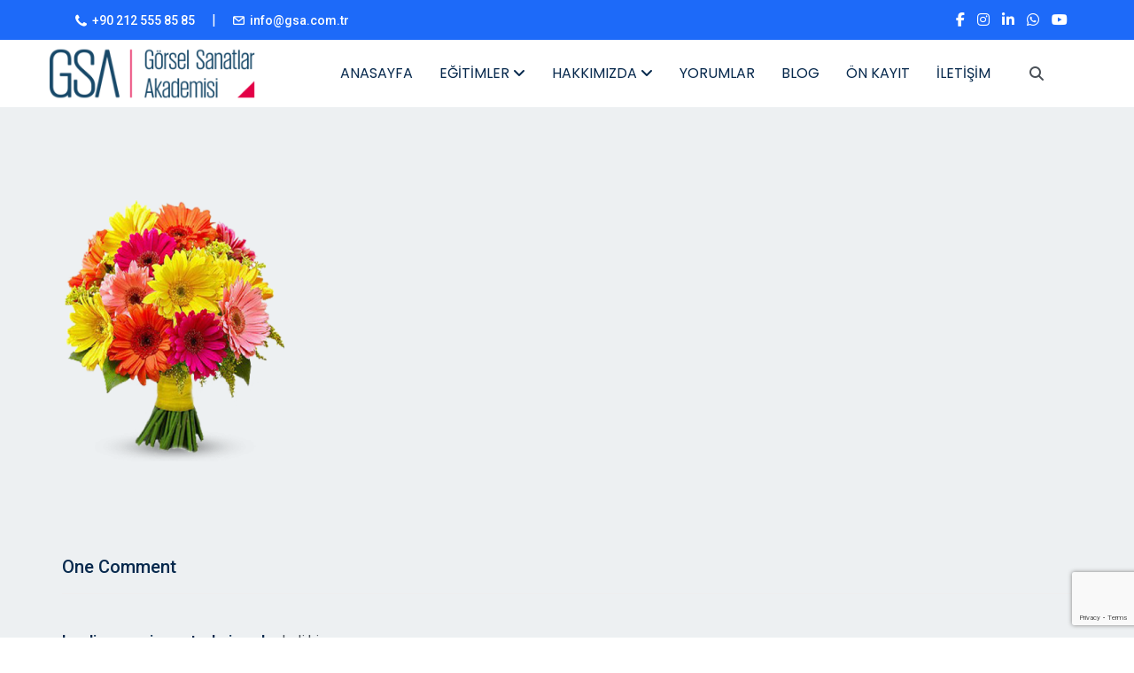

--- FILE ---
content_type: text/html; charset=utf-8
request_url: https://www.google.com/recaptcha/api2/anchor?ar=1&k=6LfO8wgaAAAAAFsLmpLsoR31LQkRdqAZb0-hs3qI&co=aHR0cHM6Ly93d3cuZ29yc2Vsc2FuYXRsYXJha2FkZW1pc2kuY29tOjQ0Mw..&hl=en&v=PoyoqOPhxBO7pBk68S4YbpHZ&size=invisible&anchor-ms=20000&execute-ms=30000&cb=4ifc86n33bxm
body_size: 48795
content:
<!DOCTYPE HTML><html dir="ltr" lang="en"><head><meta http-equiv="Content-Type" content="text/html; charset=UTF-8">
<meta http-equiv="X-UA-Compatible" content="IE=edge">
<title>reCAPTCHA</title>
<style type="text/css">
/* cyrillic-ext */
@font-face {
  font-family: 'Roboto';
  font-style: normal;
  font-weight: 400;
  font-stretch: 100%;
  src: url(//fonts.gstatic.com/s/roboto/v48/KFO7CnqEu92Fr1ME7kSn66aGLdTylUAMa3GUBHMdazTgWw.woff2) format('woff2');
  unicode-range: U+0460-052F, U+1C80-1C8A, U+20B4, U+2DE0-2DFF, U+A640-A69F, U+FE2E-FE2F;
}
/* cyrillic */
@font-face {
  font-family: 'Roboto';
  font-style: normal;
  font-weight: 400;
  font-stretch: 100%;
  src: url(//fonts.gstatic.com/s/roboto/v48/KFO7CnqEu92Fr1ME7kSn66aGLdTylUAMa3iUBHMdazTgWw.woff2) format('woff2');
  unicode-range: U+0301, U+0400-045F, U+0490-0491, U+04B0-04B1, U+2116;
}
/* greek-ext */
@font-face {
  font-family: 'Roboto';
  font-style: normal;
  font-weight: 400;
  font-stretch: 100%;
  src: url(//fonts.gstatic.com/s/roboto/v48/KFO7CnqEu92Fr1ME7kSn66aGLdTylUAMa3CUBHMdazTgWw.woff2) format('woff2');
  unicode-range: U+1F00-1FFF;
}
/* greek */
@font-face {
  font-family: 'Roboto';
  font-style: normal;
  font-weight: 400;
  font-stretch: 100%;
  src: url(//fonts.gstatic.com/s/roboto/v48/KFO7CnqEu92Fr1ME7kSn66aGLdTylUAMa3-UBHMdazTgWw.woff2) format('woff2');
  unicode-range: U+0370-0377, U+037A-037F, U+0384-038A, U+038C, U+038E-03A1, U+03A3-03FF;
}
/* math */
@font-face {
  font-family: 'Roboto';
  font-style: normal;
  font-weight: 400;
  font-stretch: 100%;
  src: url(//fonts.gstatic.com/s/roboto/v48/KFO7CnqEu92Fr1ME7kSn66aGLdTylUAMawCUBHMdazTgWw.woff2) format('woff2');
  unicode-range: U+0302-0303, U+0305, U+0307-0308, U+0310, U+0312, U+0315, U+031A, U+0326-0327, U+032C, U+032F-0330, U+0332-0333, U+0338, U+033A, U+0346, U+034D, U+0391-03A1, U+03A3-03A9, U+03B1-03C9, U+03D1, U+03D5-03D6, U+03F0-03F1, U+03F4-03F5, U+2016-2017, U+2034-2038, U+203C, U+2040, U+2043, U+2047, U+2050, U+2057, U+205F, U+2070-2071, U+2074-208E, U+2090-209C, U+20D0-20DC, U+20E1, U+20E5-20EF, U+2100-2112, U+2114-2115, U+2117-2121, U+2123-214F, U+2190, U+2192, U+2194-21AE, U+21B0-21E5, U+21F1-21F2, U+21F4-2211, U+2213-2214, U+2216-22FF, U+2308-230B, U+2310, U+2319, U+231C-2321, U+2336-237A, U+237C, U+2395, U+239B-23B7, U+23D0, U+23DC-23E1, U+2474-2475, U+25AF, U+25B3, U+25B7, U+25BD, U+25C1, U+25CA, U+25CC, U+25FB, U+266D-266F, U+27C0-27FF, U+2900-2AFF, U+2B0E-2B11, U+2B30-2B4C, U+2BFE, U+3030, U+FF5B, U+FF5D, U+1D400-1D7FF, U+1EE00-1EEFF;
}
/* symbols */
@font-face {
  font-family: 'Roboto';
  font-style: normal;
  font-weight: 400;
  font-stretch: 100%;
  src: url(//fonts.gstatic.com/s/roboto/v48/KFO7CnqEu92Fr1ME7kSn66aGLdTylUAMaxKUBHMdazTgWw.woff2) format('woff2');
  unicode-range: U+0001-000C, U+000E-001F, U+007F-009F, U+20DD-20E0, U+20E2-20E4, U+2150-218F, U+2190, U+2192, U+2194-2199, U+21AF, U+21E6-21F0, U+21F3, U+2218-2219, U+2299, U+22C4-22C6, U+2300-243F, U+2440-244A, U+2460-24FF, U+25A0-27BF, U+2800-28FF, U+2921-2922, U+2981, U+29BF, U+29EB, U+2B00-2BFF, U+4DC0-4DFF, U+FFF9-FFFB, U+10140-1018E, U+10190-1019C, U+101A0, U+101D0-101FD, U+102E0-102FB, U+10E60-10E7E, U+1D2C0-1D2D3, U+1D2E0-1D37F, U+1F000-1F0FF, U+1F100-1F1AD, U+1F1E6-1F1FF, U+1F30D-1F30F, U+1F315, U+1F31C, U+1F31E, U+1F320-1F32C, U+1F336, U+1F378, U+1F37D, U+1F382, U+1F393-1F39F, U+1F3A7-1F3A8, U+1F3AC-1F3AF, U+1F3C2, U+1F3C4-1F3C6, U+1F3CA-1F3CE, U+1F3D4-1F3E0, U+1F3ED, U+1F3F1-1F3F3, U+1F3F5-1F3F7, U+1F408, U+1F415, U+1F41F, U+1F426, U+1F43F, U+1F441-1F442, U+1F444, U+1F446-1F449, U+1F44C-1F44E, U+1F453, U+1F46A, U+1F47D, U+1F4A3, U+1F4B0, U+1F4B3, U+1F4B9, U+1F4BB, U+1F4BF, U+1F4C8-1F4CB, U+1F4D6, U+1F4DA, U+1F4DF, U+1F4E3-1F4E6, U+1F4EA-1F4ED, U+1F4F7, U+1F4F9-1F4FB, U+1F4FD-1F4FE, U+1F503, U+1F507-1F50B, U+1F50D, U+1F512-1F513, U+1F53E-1F54A, U+1F54F-1F5FA, U+1F610, U+1F650-1F67F, U+1F687, U+1F68D, U+1F691, U+1F694, U+1F698, U+1F6AD, U+1F6B2, U+1F6B9-1F6BA, U+1F6BC, U+1F6C6-1F6CF, U+1F6D3-1F6D7, U+1F6E0-1F6EA, U+1F6F0-1F6F3, U+1F6F7-1F6FC, U+1F700-1F7FF, U+1F800-1F80B, U+1F810-1F847, U+1F850-1F859, U+1F860-1F887, U+1F890-1F8AD, U+1F8B0-1F8BB, U+1F8C0-1F8C1, U+1F900-1F90B, U+1F93B, U+1F946, U+1F984, U+1F996, U+1F9E9, U+1FA00-1FA6F, U+1FA70-1FA7C, U+1FA80-1FA89, U+1FA8F-1FAC6, U+1FACE-1FADC, U+1FADF-1FAE9, U+1FAF0-1FAF8, U+1FB00-1FBFF;
}
/* vietnamese */
@font-face {
  font-family: 'Roboto';
  font-style: normal;
  font-weight: 400;
  font-stretch: 100%;
  src: url(//fonts.gstatic.com/s/roboto/v48/KFO7CnqEu92Fr1ME7kSn66aGLdTylUAMa3OUBHMdazTgWw.woff2) format('woff2');
  unicode-range: U+0102-0103, U+0110-0111, U+0128-0129, U+0168-0169, U+01A0-01A1, U+01AF-01B0, U+0300-0301, U+0303-0304, U+0308-0309, U+0323, U+0329, U+1EA0-1EF9, U+20AB;
}
/* latin-ext */
@font-face {
  font-family: 'Roboto';
  font-style: normal;
  font-weight: 400;
  font-stretch: 100%;
  src: url(//fonts.gstatic.com/s/roboto/v48/KFO7CnqEu92Fr1ME7kSn66aGLdTylUAMa3KUBHMdazTgWw.woff2) format('woff2');
  unicode-range: U+0100-02BA, U+02BD-02C5, U+02C7-02CC, U+02CE-02D7, U+02DD-02FF, U+0304, U+0308, U+0329, U+1D00-1DBF, U+1E00-1E9F, U+1EF2-1EFF, U+2020, U+20A0-20AB, U+20AD-20C0, U+2113, U+2C60-2C7F, U+A720-A7FF;
}
/* latin */
@font-face {
  font-family: 'Roboto';
  font-style: normal;
  font-weight: 400;
  font-stretch: 100%;
  src: url(//fonts.gstatic.com/s/roboto/v48/KFO7CnqEu92Fr1ME7kSn66aGLdTylUAMa3yUBHMdazQ.woff2) format('woff2');
  unicode-range: U+0000-00FF, U+0131, U+0152-0153, U+02BB-02BC, U+02C6, U+02DA, U+02DC, U+0304, U+0308, U+0329, U+2000-206F, U+20AC, U+2122, U+2191, U+2193, U+2212, U+2215, U+FEFF, U+FFFD;
}
/* cyrillic-ext */
@font-face {
  font-family: 'Roboto';
  font-style: normal;
  font-weight: 500;
  font-stretch: 100%;
  src: url(//fonts.gstatic.com/s/roboto/v48/KFO7CnqEu92Fr1ME7kSn66aGLdTylUAMa3GUBHMdazTgWw.woff2) format('woff2');
  unicode-range: U+0460-052F, U+1C80-1C8A, U+20B4, U+2DE0-2DFF, U+A640-A69F, U+FE2E-FE2F;
}
/* cyrillic */
@font-face {
  font-family: 'Roboto';
  font-style: normal;
  font-weight: 500;
  font-stretch: 100%;
  src: url(//fonts.gstatic.com/s/roboto/v48/KFO7CnqEu92Fr1ME7kSn66aGLdTylUAMa3iUBHMdazTgWw.woff2) format('woff2');
  unicode-range: U+0301, U+0400-045F, U+0490-0491, U+04B0-04B1, U+2116;
}
/* greek-ext */
@font-face {
  font-family: 'Roboto';
  font-style: normal;
  font-weight: 500;
  font-stretch: 100%;
  src: url(//fonts.gstatic.com/s/roboto/v48/KFO7CnqEu92Fr1ME7kSn66aGLdTylUAMa3CUBHMdazTgWw.woff2) format('woff2');
  unicode-range: U+1F00-1FFF;
}
/* greek */
@font-face {
  font-family: 'Roboto';
  font-style: normal;
  font-weight: 500;
  font-stretch: 100%;
  src: url(//fonts.gstatic.com/s/roboto/v48/KFO7CnqEu92Fr1ME7kSn66aGLdTylUAMa3-UBHMdazTgWw.woff2) format('woff2');
  unicode-range: U+0370-0377, U+037A-037F, U+0384-038A, U+038C, U+038E-03A1, U+03A3-03FF;
}
/* math */
@font-face {
  font-family: 'Roboto';
  font-style: normal;
  font-weight: 500;
  font-stretch: 100%;
  src: url(//fonts.gstatic.com/s/roboto/v48/KFO7CnqEu92Fr1ME7kSn66aGLdTylUAMawCUBHMdazTgWw.woff2) format('woff2');
  unicode-range: U+0302-0303, U+0305, U+0307-0308, U+0310, U+0312, U+0315, U+031A, U+0326-0327, U+032C, U+032F-0330, U+0332-0333, U+0338, U+033A, U+0346, U+034D, U+0391-03A1, U+03A3-03A9, U+03B1-03C9, U+03D1, U+03D5-03D6, U+03F0-03F1, U+03F4-03F5, U+2016-2017, U+2034-2038, U+203C, U+2040, U+2043, U+2047, U+2050, U+2057, U+205F, U+2070-2071, U+2074-208E, U+2090-209C, U+20D0-20DC, U+20E1, U+20E5-20EF, U+2100-2112, U+2114-2115, U+2117-2121, U+2123-214F, U+2190, U+2192, U+2194-21AE, U+21B0-21E5, U+21F1-21F2, U+21F4-2211, U+2213-2214, U+2216-22FF, U+2308-230B, U+2310, U+2319, U+231C-2321, U+2336-237A, U+237C, U+2395, U+239B-23B7, U+23D0, U+23DC-23E1, U+2474-2475, U+25AF, U+25B3, U+25B7, U+25BD, U+25C1, U+25CA, U+25CC, U+25FB, U+266D-266F, U+27C0-27FF, U+2900-2AFF, U+2B0E-2B11, U+2B30-2B4C, U+2BFE, U+3030, U+FF5B, U+FF5D, U+1D400-1D7FF, U+1EE00-1EEFF;
}
/* symbols */
@font-face {
  font-family: 'Roboto';
  font-style: normal;
  font-weight: 500;
  font-stretch: 100%;
  src: url(//fonts.gstatic.com/s/roboto/v48/KFO7CnqEu92Fr1ME7kSn66aGLdTylUAMaxKUBHMdazTgWw.woff2) format('woff2');
  unicode-range: U+0001-000C, U+000E-001F, U+007F-009F, U+20DD-20E0, U+20E2-20E4, U+2150-218F, U+2190, U+2192, U+2194-2199, U+21AF, U+21E6-21F0, U+21F3, U+2218-2219, U+2299, U+22C4-22C6, U+2300-243F, U+2440-244A, U+2460-24FF, U+25A0-27BF, U+2800-28FF, U+2921-2922, U+2981, U+29BF, U+29EB, U+2B00-2BFF, U+4DC0-4DFF, U+FFF9-FFFB, U+10140-1018E, U+10190-1019C, U+101A0, U+101D0-101FD, U+102E0-102FB, U+10E60-10E7E, U+1D2C0-1D2D3, U+1D2E0-1D37F, U+1F000-1F0FF, U+1F100-1F1AD, U+1F1E6-1F1FF, U+1F30D-1F30F, U+1F315, U+1F31C, U+1F31E, U+1F320-1F32C, U+1F336, U+1F378, U+1F37D, U+1F382, U+1F393-1F39F, U+1F3A7-1F3A8, U+1F3AC-1F3AF, U+1F3C2, U+1F3C4-1F3C6, U+1F3CA-1F3CE, U+1F3D4-1F3E0, U+1F3ED, U+1F3F1-1F3F3, U+1F3F5-1F3F7, U+1F408, U+1F415, U+1F41F, U+1F426, U+1F43F, U+1F441-1F442, U+1F444, U+1F446-1F449, U+1F44C-1F44E, U+1F453, U+1F46A, U+1F47D, U+1F4A3, U+1F4B0, U+1F4B3, U+1F4B9, U+1F4BB, U+1F4BF, U+1F4C8-1F4CB, U+1F4D6, U+1F4DA, U+1F4DF, U+1F4E3-1F4E6, U+1F4EA-1F4ED, U+1F4F7, U+1F4F9-1F4FB, U+1F4FD-1F4FE, U+1F503, U+1F507-1F50B, U+1F50D, U+1F512-1F513, U+1F53E-1F54A, U+1F54F-1F5FA, U+1F610, U+1F650-1F67F, U+1F687, U+1F68D, U+1F691, U+1F694, U+1F698, U+1F6AD, U+1F6B2, U+1F6B9-1F6BA, U+1F6BC, U+1F6C6-1F6CF, U+1F6D3-1F6D7, U+1F6E0-1F6EA, U+1F6F0-1F6F3, U+1F6F7-1F6FC, U+1F700-1F7FF, U+1F800-1F80B, U+1F810-1F847, U+1F850-1F859, U+1F860-1F887, U+1F890-1F8AD, U+1F8B0-1F8BB, U+1F8C0-1F8C1, U+1F900-1F90B, U+1F93B, U+1F946, U+1F984, U+1F996, U+1F9E9, U+1FA00-1FA6F, U+1FA70-1FA7C, U+1FA80-1FA89, U+1FA8F-1FAC6, U+1FACE-1FADC, U+1FADF-1FAE9, U+1FAF0-1FAF8, U+1FB00-1FBFF;
}
/* vietnamese */
@font-face {
  font-family: 'Roboto';
  font-style: normal;
  font-weight: 500;
  font-stretch: 100%;
  src: url(//fonts.gstatic.com/s/roboto/v48/KFO7CnqEu92Fr1ME7kSn66aGLdTylUAMa3OUBHMdazTgWw.woff2) format('woff2');
  unicode-range: U+0102-0103, U+0110-0111, U+0128-0129, U+0168-0169, U+01A0-01A1, U+01AF-01B0, U+0300-0301, U+0303-0304, U+0308-0309, U+0323, U+0329, U+1EA0-1EF9, U+20AB;
}
/* latin-ext */
@font-face {
  font-family: 'Roboto';
  font-style: normal;
  font-weight: 500;
  font-stretch: 100%;
  src: url(//fonts.gstatic.com/s/roboto/v48/KFO7CnqEu92Fr1ME7kSn66aGLdTylUAMa3KUBHMdazTgWw.woff2) format('woff2');
  unicode-range: U+0100-02BA, U+02BD-02C5, U+02C7-02CC, U+02CE-02D7, U+02DD-02FF, U+0304, U+0308, U+0329, U+1D00-1DBF, U+1E00-1E9F, U+1EF2-1EFF, U+2020, U+20A0-20AB, U+20AD-20C0, U+2113, U+2C60-2C7F, U+A720-A7FF;
}
/* latin */
@font-face {
  font-family: 'Roboto';
  font-style: normal;
  font-weight: 500;
  font-stretch: 100%;
  src: url(//fonts.gstatic.com/s/roboto/v48/KFO7CnqEu92Fr1ME7kSn66aGLdTylUAMa3yUBHMdazQ.woff2) format('woff2');
  unicode-range: U+0000-00FF, U+0131, U+0152-0153, U+02BB-02BC, U+02C6, U+02DA, U+02DC, U+0304, U+0308, U+0329, U+2000-206F, U+20AC, U+2122, U+2191, U+2193, U+2212, U+2215, U+FEFF, U+FFFD;
}
/* cyrillic-ext */
@font-face {
  font-family: 'Roboto';
  font-style: normal;
  font-weight: 900;
  font-stretch: 100%;
  src: url(//fonts.gstatic.com/s/roboto/v48/KFO7CnqEu92Fr1ME7kSn66aGLdTylUAMa3GUBHMdazTgWw.woff2) format('woff2');
  unicode-range: U+0460-052F, U+1C80-1C8A, U+20B4, U+2DE0-2DFF, U+A640-A69F, U+FE2E-FE2F;
}
/* cyrillic */
@font-face {
  font-family: 'Roboto';
  font-style: normal;
  font-weight: 900;
  font-stretch: 100%;
  src: url(//fonts.gstatic.com/s/roboto/v48/KFO7CnqEu92Fr1ME7kSn66aGLdTylUAMa3iUBHMdazTgWw.woff2) format('woff2');
  unicode-range: U+0301, U+0400-045F, U+0490-0491, U+04B0-04B1, U+2116;
}
/* greek-ext */
@font-face {
  font-family: 'Roboto';
  font-style: normal;
  font-weight: 900;
  font-stretch: 100%;
  src: url(//fonts.gstatic.com/s/roboto/v48/KFO7CnqEu92Fr1ME7kSn66aGLdTylUAMa3CUBHMdazTgWw.woff2) format('woff2');
  unicode-range: U+1F00-1FFF;
}
/* greek */
@font-face {
  font-family: 'Roboto';
  font-style: normal;
  font-weight: 900;
  font-stretch: 100%;
  src: url(//fonts.gstatic.com/s/roboto/v48/KFO7CnqEu92Fr1ME7kSn66aGLdTylUAMa3-UBHMdazTgWw.woff2) format('woff2');
  unicode-range: U+0370-0377, U+037A-037F, U+0384-038A, U+038C, U+038E-03A1, U+03A3-03FF;
}
/* math */
@font-face {
  font-family: 'Roboto';
  font-style: normal;
  font-weight: 900;
  font-stretch: 100%;
  src: url(//fonts.gstatic.com/s/roboto/v48/KFO7CnqEu92Fr1ME7kSn66aGLdTylUAMawCUBHMdazTgWw.woff2) format('woff2');
  unicode-range: U+0302-0303, U+0305, U+0307-0308, U+0310, U+0312, U+0315, U+031A, U+0326-0327, U+032C, U+032F-0330, U+0332-0333, U+0338, U+033A, U+0346, U+034D, U+0391-03A1, U+03A3-03A9, U+03B1-03C9, U+03D1, U+03D5-03D6, U+03F0-03F1, U+03F4-03F5, U+2016-2017, U+2034-2038, U+203C, U+2040, U+2043, U+2047, U+2050, U+2057, U+205F, U+2070-2071, U+2074-208E, U+2090-209C, U+20D0-20DC, U+20E1, U+20E5-20EF, U+2100-2112, U+2114-2115, U+2117-2121, U+2123-214F, U+2190, U+2192, U+2194-21AE, U+21B0-21E5, U+21F1-21F2, U+21F4-2211, U+2213-2214, U+2216-22FF, U+2308-230B, U+2310, U+2319, U+231C-2321, U+2336-237A, U+237C, U+2395, U+239B-23B7, U+23D0, U+23DC-23E1, U+2474-2475, U+25AF, U+25B3, U+25B7, U+25BD, U+25C1, U+25CA, U+25CC, U+25FB, U+266D-266F, U+27C0-27FF, U+2900-2AFF, U+2B0E-2B11, U+2B30-2B4C, U+2BFE, U+3030, U+FF5B, U+FF5D, U+1D400-1D7FF, U+1EE00-1EEFF;
}
/* symbols */
@font-face {
  font-family: 'Roboto';
  font-style: normal;
  font-weight: 900;
  font-stretch: 100%;
  src: url(//fonts.gstatic.com/s/roboto/v48/KFO7CnqEu92Fr1ME7kSn66aGLdTylUAMaxKUBHMdazTgWw.woff2) format('woff2');
  unicode-range: U+0001-000C, U+000E-001F, U+007F-009F, U+20DD-20E0, U+20E2-20E4, U+2150-218F, U+2190, U+2192, U+2194-2199, U+21AF, U+21E6-21F0, U+21F3, U+2218-2219, U+2299, U+22C4-22C6, U+2300-243F, U+2440-244A, U+2460-24FF, U+25A0-27BF, U+2800-28FF, U+2921-2922, U+2981, U+29BF, U+29EB, U+2B00-2BFF, U+4DC0-4DFF, U+FFF9-FFFB, U+10140-1018E, U+10190-1019C, U+101A0, U+101D0-101FD, U+102E0-102FB, U+10E60-10E7E, U+1D2C0-1D2D3, U+1D2E0-1D37F, U+1F000-1F0FF, U+1F100-1F1AD, U+1F1E6-1F1FF, U+1F30D-1F30F, U+1F315, U+1F31C, U+1F31E, U+1F320-1F32C, U+1F336, U+1F378, U+1F37D, U+1F382, U+1F393-1F39F, U+1F3A7-1F3A8, U+1F3AC-1F3AF, U+1F3C2, U+1F3C4-1F3C6, U+1F3CA-1F3CE, U+1F3D4-1F3E0, U+1F3ED, U+1F3F1-1F3F3, U+1F3F5-1F3F7, U+1F408, U+1F415, U+1F41F, U+1F426, U+1F43F, U+1F441-1F442, U+1F444, U+1F446-1F449, U+1F44C-1F44E, U+1F453, U+1F46A, U+1F47D, U+1F4A3, U+1F4B0, U+1F4B3, U+1F4B9, U+1F4BB, U+1F4BF, U+1F4C8-1F4CB, U+1F4D6, U+1F4DA, U+1F4DF, U+1F4E3-1F4E6, U+1F4EA-1F4ED, U+1F4F7, U+1F4F9-1F4FB, U+1F4FD-1F4FE, U+1F503, U+1F507-1F50B, U+1F50D, U+1F512-1F513, U+1F53E-1F54A, U+1F54F-1F5FA, U+1F610, U+1F650-1F67F, U+1F687, U+1F68D, U+1F691, U+1F694, U+1F698, U+1F6AD, U+1F6B2, U+1F6B9-1F6BA, U+1F6BC, U+1F6C6-1F6CF, U+1F6D3-1F6D7, U+1F6E0-1F6EA, U+1F6F0-1F6F3, U+1F6F7-1F6FC, U+1F700-1F7FF, U+1F800-1F80B, U+1F810-1F847, U+1F850-1F859, U+1F860-1F887, U+1F890-1F8AD, U+1F8B0-1F8BB, U+1F8C0-1F8C1, U+1F900-1F90B, U+1F93B, U+1F946, U+1F984, U+1F996, U+1F9E9, U+1FA00-1FA6F, U+1FA70-1FA7C, U+1FA80-1FA89, U+1FA8F-1FAC6, U+1FACE-1FADC, U+1FADF-1FAE9, U+1FAF0-1FAF8, U+1FB00-1FBFF;
}
/* vietnamese */
@font-face {
  font-family: 'Roboto';
  font-style: normal;
  font-weight: 900;
  font-stretch: 100%;
  src: url(//fonts.gstatic.com/s/roboto/v48/KFO7CnqEu92Fr1ME7kSn66aGLdTylUAMa3OUBHMdazTgWw.woff2) format('woff2');
  unicode-range: U+0102-0103, U+0110-0111, U+0128-0129, U+0168-0169, U+01A0-01A1, U+01AF-01B0, U+0300-0301, U+0303-0304, U+0308-0309, U+0323, U+0329, U+1EA0-1EF9, U+20AB;
}
/* latin-ext */
@font-face {
  font-family: 'Roboto';
  font-style: normal;
  font-weight: 900;
  font-stretch: 100%;
  src: url(//fonts.gstatic.com/s/roboto/v48/KFO7CnqEu92Fr1ME7kSn66aGLdTylUAMa3KUBHMdazTgWw.woff2) format('woff2');
  unicode-range: U+0100-02BA, U+02BD-02C5, U+02C7-02CC, U+02CE-02D7, U+02DD-02FF, U+0304, U+0308, U+0329, U+1D00-1DBF, U+1E00-1E9F, U+1EF2-1EFF, U+2020, U+20A0-20AB, U+20AD-20C0, U+2113, U+2C60-2C7F, U+A720-A7FF;
}
/* latin */
@font-face {
  font-family: 'Roboto';
  font-style: normal;
  font-weight: 900;
  font-stretch: 100%;
  src: url(//fonts.gstatic.com/s/roboto/v48/KFO7CnqEu92Fr1ME7kSn66aGLdTylUAMa3yUBHMdazQ.woff2) format('woff2');
  unicode-range: U+0000-00FF, U+0131, U+0152-0153, U+02BB-02BC, U+02C6, U+02DA, U+02DC, U+0304, U+0308, U+0329, U+2000-206F, U+20AC, U+2122, U+2191, U+2193, U+2212, U+2215, U+FEFF, U+FFFD;
}

</style>
<link rel="stylesheet" type="text/css" href="https://www.gstatic.com/recaptcha/releases/PoyoqOPhxBO7pBk68S4YbpHZ/styles__ltr.css">
<script nonce="rUMC301JRZ8GLxr-wzcflw" type="text/javascript">window['__recaptcha_api'] = 'https://www.google.com/recaptcha/api2/';</script>
<script type="text/javascript" src="https://www.gstatic.com/recaptcha/releases/PoyoqOPhxBO7pBk68S4YbpHZ/recaptcha__en.js" nonce="rUMC301JRZ8GLxr-wzcflw">
      
    </script></head>
<body><div id="rc-anchor-alert" class="rc-anchor-alert"></div>
<input type="hidden" id="recaptcha-token" value="[base64]">
<script type="text/javascript" nonce="rUMC301JRZ8GLxr-wzcflw">
      recaptcha.anchor.Main.init("[\x22ainput\x22,[\x22bgdata\x22,\x22\x22,\[base64]/[base64]/bmV3IFpbdF0obVswXSk6Sz09Mj9uZXcgWlt0XShtWzBdLG1bMV0pOks9PTM/bmV3IFpbdF0obVswXSxtWzFdLG1bMl0pOks9PTQ/[base64]/[base64]/[base64]/[base64]/[base64]/[base64]/[base64]/[base64]/[base64]/[base64]/[base64]/[base64]/[base64]/[base64]\\u003d\\u003d\x22,\[base64]\\u003d\x22,\x22w4tzV8ODRV/CnMKoIGtZM8OdEnLDrcOeZyLCh8Kzw5vDlcOzC8KLLMKLcF94FBLDvcK1Ni7CusKBw6/CocO2QS7CnS0LBcKBF1zCt8OGw7wwIcKtw658A8KlMsKsw7jDhMKUwrDCosOGw7xIYMKhwoQiJSAwwoTCpMOhBAxNfjd3woU+wqpyccK2UMKmw59wCcKEwqM8w4JlwobCgGIYw7Vbw5MLMUk/wrLCoGp2VMOxw5hUw5obw4N5d8OXw6vDsMKxw5ALecO1I3TDmDfDo8OnwqzDtl/[base64]/CmVXCmMKdOyY/[base64]/CqhQNI13ChXzCrsKjw5jCn0LDpFM2dwwUKMKywqFVwpPDu8K5wojDlUnCqy4awosXXsKGwqXDj8Kmw6rCsBUJwqZHOcK2wrnCh8OpVVQhwpAIOsOydsKBw6I4azHDmF4dw4TCvcKYc081bmXCo8KAFcOfwq/DlcKnN8Khw4c0O8OQQCjDu1LDiMKLQMOlw7fCnMKIwqJSXCk9w6ZOfQvDnMOrw61ZMzfDrC/CiMK9wo9bYisLw67CkR8qwrI+OSHDiMOxw5vCkFBPw71twrjCmCnDvT9gw6LDizvDh8KGw7I9YsKuwq3DiU7CkG/DgsKgwqAkakUDw50IwqkNe8OdPcOJwrTCkxTCkWvCk8K7VCpLX8KxwqTClcOCwqDDq8KJDiwUexDDlSfDicKtXX83V8Kxd8Ofw7bDmsOeCsKew7YHbMKowr1LHcOZw6fDhwtow4/DvsK+d8Ohw7EJwqEjw7zCs8O0ZMKswqRBw5XDmMO4Jl/DpX1Jw7DDjsO3VSfCsRbChMKaaMOGGATDuMKYZ8OnCCYBwq5gS8KBS1gNwognQw4ww5E9wrZwJcK3HsOHw4dPaWPDtB7CrAExwqHDgcKSwq9wYsKAwojDoinDiivCvWZADsKFw5HCmDXCgcO2HcKlNcKXw6A+wrt8G050HnDDksOaPD/[base64]/CpkYNV3nCs13CtMKgNcOMJcKkwqTDuMOywr5dGsO5wrZKSXHDoMKBFivCuTBHHXbCmcOow7/DnMOlwo9iwrLCm8Kvw4Jzw5Z5w4UZw7/CmgcVwrtuwpsRw501WcKfTsOeQMKOw54iIcKKwr9nX8OUw7gVw5F4wr0Zw6bCvsKTKcO6w4LDmQw0wo4lw51dZjNiw7rDscK8wr7CujvCjsOvNcK6wp0mNcO1wqF+e0jCjsObwqDCgifCmsK6EsKCw5HDvWTCn8Kowq4bw53DixtCfVYpWcKbw7Adwo/CsMK9fsOuwovCvsKYwpjCt8ORdBIhJ8ONG8KybB0pBF3CqghlwpxTeUrDk8K6OcOGSsKJwptCwrTCoBxfw4fDicKUZ8O+JibDmMK6wrNWLwnCjsKCfXFlwowybsKFw5Mjw4/CmSXCpBXDgDPCmsOmMMKtwrbDtSrDssKvwqrDlXZbK8K+CMKsw4fDg2nDjMK+I8Kxw4DClcO/CEdbwo7CqCXDq0TDrGI+VcOVayhAK8KRwoTCvcKAZxvCvUbDj3fCicKYw4UpwpwaYsKBw4fDssOJwqw8wqJ6XsOpAm07wqF2LxvDocOsWcO1w6rCqWEMBCfDigrDj8KXw57CvcOPworDuDYow6/DjETDlMKww74LwoPCsSpib8KsHMKaw6bCpMOMDwPCnnh/w7LCl8Oywq9jw6bDhF/Dn8KOdA0jACQsVBkQd8K2w7LCsndpRMOUw6MLKsKbREnCqcOrwqDCjsOnwqNuJFAcHlw/[base64]/CrHB+wotMwoHCsipiw5/Cokk7cjnCnMO/wr8WdsOww7vCqMO2wp1QLXjDiG8/DFo7K8OEIVVgVXvChsOhQGBTeFYUw5PCq8O6w57ClsK/e2QeL8KOwooUw4Ybw4LDncKhOBPCpBR6RcKfaD/CisKkIjPDiMOoCsKcw4h5wprDnTPDnGjCmhnClXTCnEnDp8K1Ax0Qw6csw64aJsOCccKqGw5XNjTCuyfDkzHDonDDhErDisK0woN/wrPCvcKvNH3DqBLCv8KOISTCuW/DmsKTwq4xOMKRIk8RwpnCqEnDjBzDj8KFdcOfw7TDnxEYbHnCuXzDo3XDk3EecWvCq8K2woEXw5LDg8K1YCHCsDVBPFvDiMKPwr/Ctk/DssO+LgnDl8OVGX9Pw4N9w5XDpsKLV2nChMOSHSwuXsO1PyzDkjXDr8OxN0nCgCg4IcOKwr/[base64]/Dr8OwM1/Dhx0WDRcNeBE2w5ZtWSHDqRLDtMKNVANBMcKbAsKiwrooWinDglvCtXo9w4M2TVrDucO5woHDrBjDl8OaL8Osw69+DwFyaQjCi2cBwpzDmsO2WD/DpsKebwJwBsO2w4fDhsKaw5DCrRbCicOgJ0LCh8Kkw4QrwqDChDPCjcOmN8Kjw6JmPm0WwqDCsy1iYDTDpQRmbB0bw6EAwrbDssOcw6wRMz0naiwIwo/DmVjCoDk8McK1UzPDg8OJM1fDjh7CtcOFRRRlY8Ocw5DDmhkMw7XCm8O2R8OJw7rDqMOTw7xEw6PDrMKsTCvCp0RBw67DksOEw4pCSQLDkMO5fsKYw6kTP8O5w43CksOiw43Ch8ODPMOFwrrDiMKjWg5dYFBXGE1YwrF/bzp2CFkJF8KiHcOuXWjDq8OsDDYcw5LDkBPCkMO0AcOfLcOHwrrCq0ssTAZmw71mO8Odw7MsAcOtw5vDqmrCqG5Hw6/DukACw7c3bCJKw67Co8KrN27DpsOcHMOwbMKtQ8ONw6PCllnDk8KzHcK9JUTDqznCs8Okw7rCsjNRVMOawq5DIH0WfRDCqUwsKMKIw4xcw4IDQwrDkVHCv29mwo9xw6bChMOUwprDhcK9JiJAw4kqYMOGOWVVPVrCgz9mRjB/wqo0eX9HYU5eMgVOPgdKw5c6CQbCtsK/DsK3wqHDvRXDr8KnGsOnYGpBwpHDhsKfWRsVwo4GaMKcw4rCigPDjsOULwTClMKMw63Dk8O6w5MYwqfCm8OacTYQw6TCt3DChyPCgGMNRDoREQUswpXDgsOjwqI0wrfCtcKhPQTDhsKvQT3CjXzDvjbDsxhaw40ew4zCjEl0w4zCg0NtJUjCnjQ0VU/Dqj0Ow7rDp8KSJsKIw5XCssK7MsKQKcKww6RDw6FNwoTCpgbCgCURwqTCkigBwpTCljPDj8OGBMOnaXNCRsOiJjhbwqTCgsO2wr5/[base64]/OsOOw50WN8OlXMOFOsKkA8Ksw5fCjDfDvUZqVl/[base64]/[base64]/DosKxfjxxw5DChELCii7DhsOwfzg+wrDCqGI8w7TCrxl3b0LDv8O1wp4XwpnCo8OIwoA7wqAWGsObw77Ct0LChsOawp/CrsOfwpduw6EhDzfDshdHwr46w5FmCRnCvAsbAsKxYAUycgvDtsOWwpnDpWLDqcOOw4N2R8KzJsO4w5Ucw7PDlMKsVMKlw50Pw5Mgw55oWFrDmnoawp8zw5F1wpPDusO7CcOMwqbDjTgFw4M7TsOaeE/ChjkMw40LCn1Mw67CrGJyX8KeY8OVccKLEsKRdmrCuwTDnsOmIsKRKQ/CiS/DucKRF8Kiw4lyZcKqa8K/w6HCg8OvwpYSRcOOwobDojrDgMOUwqfDmcK0G0oubCPDm0rCvnYDEMKRCw3DpMKfw5QQM1kEwprCqMOzaDvCuy0Cw7jChRoYdMKwbsOiw6ViwrN6ZCM/wo/ChgvCisKIBWgMdRoDEEzCqsOhTTfDlSrCohQXbMOLw7jCpMKDLRxGwpAfwqLCpS0dTmzCrws1woJ9wq1LXWMTNcO4worCncK3wp4gw4rDt8KRdTvCgcO+w4ljwoLCmTLCnsKaJ0XCrsKhw7INw6EQwrLDr8OtwolDwrHCu2HDgcK0w5VnDgbCrcKqYG/Cn0Exc0vCksOfA8KHb8OBw7t6JMKYw7BQZ3l4KQLCrgY0MBtDw75bUksiazozI1QQw7MJw5wowq8bwrLCnBUWw4sQw6xVZ8Oxw58LJsKeLMOcw7xcw4F9OFxgwrZOKcOXw4w7w53CgUU6w6JpZcKtTzZhwrDCvMOyTcO3wokkClkpOcKbA3rDswNZwp/CssOPKHbCnxLCnMOVAsKyd8KmXcOLwpXCjUsJwq4QwrvDqHvCp8OkN8OGwp7DhsKxw7ZVwodAw6YsNzvClsKoPsKmO8OIQWLDpXHDpsKMw7XDqwEXwpsBwojCusOowpglwqnCusOGBsKJecOxYsK1FUXCgkRHworCrlZLXHfDpsOsXDx/BMOsc8KkwrQwHkXCl8KieMO7SBnCklDClcKQwoHCn3ZJw6Q5wrFTwobDrSnCucOCQE8uw7FGwpzDlsOFwrDCscOuw617wpTClcOew6/DkcO3w6jCu0DCmiNrNTBgwonDjcOgwqgvd1sIeRvDgzs6PMKww5o3w7/DnMKdw5nDisOyw7wVwpMPEsO9wpwZw4dNJMOqwpzCj0TCmMOAw4rDqMOGTcKNdsONw4hcDsOqAcOBFXnDksKPw4nDjWvCtsKYwoJKwo/Dp8Kmw5vCgnBFw7DDi8OhJMKFXsOTNMKFFsOEw7YKwrvCmMKdwpzCu8O6w7/CmsK3X8Knw41/w41+BMKbwrEhwprDjiU5QnBWw6AAwpR6AVoqQ8Oaw4XClsKzw5LDmjXDjS1nD8O6XMKHRsOCw7LCmcO9ahTDvWVOOzfCo8ORMcOofz4EacKtKlbDjcOHB8KVwpDCl8OHDcKow6zDuWTDrjTCkH/CvMOPw6/DuMKjMUswHnliQxDClsOuw5zCoMKswozCscOPZsKZGy1gIX0pwrQJQsOYCj/CvMKHwosFw6vCgho1wpzCq8O1wrXCkCXDncOLwrzDrsOLwpBlwqVFBsKhwr7DmMKhPcOLOsOWwqbCpMOcFE/[base64]/Cuz/DpcO5LcKrdS/[base64]/[base64]/CrWIYG8KzTsKyNMORUMO3CyR7YsOOw5TDv8OwwpPCgsK6bHRKLsOXdlVqwpXDuMKBwq7CssKiIMO3NAFTDiInd2l+U8ODCsK5wrfCn8KuwoQww4zCkMONw6diRcO+b8OPNMO9woc7w53CoMOgwqTDosOAwoYGa03Cv0XCq8OAV3/DpsKew5vDlSPDpkvCh8Kswox3OsKuY8Oxw4HCpBXDrhc6w5jDsMK5dMOew5jDlMO0w7x3OsOywo7Dv8OWdsK7wphRWcK/cAHDqMKrw4PCgD85w7rDq8OSbUXDv1vDvsKZw4Rhw70nKcKHw595Z8OrIybCiMKZNj7CnE7DvSdnb8OaaGfDkXzCkC7CrVvCs3nDiUIrSsOJYsK/[base64]/w5DDg8KGw5s9Nztdw5d+wrHCu8Ozw6gnw7BhwrDCnxsjw4Bhwo5uwpMbw7ZMw4DCm8KsIETClFNSwoB5URIdw5nDn8OHLsKNcHjDrsKzQsK6wpvDtMORI8KYw6DCnsOiwphXw4UJDsKww4khwpEpBw98TGo0I8K1Z0/DmMKFdsKmT8Klw6Evw4dRREYHXMOVw4jDt2UZAMKiw4TCq8KGwovDvCEVwp/DmRVvwrwVwoFew7TDvcOdwogBTMK8BlRLdhrCoCBtw70EJllPw7/Ck8KOw7PCkXMiwo/DqMOKKAfDhcO4w6DDhMOawqjCtEfCosKWUcOeAMK1wojDt8K9w6fCisOxw6rCt8KOwpNnaBYAwqHDrl3CiTRTNMKKZMK4w4fCtcOewphvw4HCs8Kvw4hZcABlNAUOwpRmw4bCg8OjYcK3NRHCicKPwprCg8O2GMOgAsOZCsKQJ8KqQA/CowDCjyjCjXbCosOxCQ/DhFLCiMKQw4Mxw4/Djx0pw7LDjMOzdMOYe09zD1shw5o4aMKHwq/CkSZnIcOUwpYTwqh/MVTCiQBxdU8TJhnCkndIYjXDuy/DmlpMw6LDoml8worCvsK2VVxPwpvDv8KFw4NvwrRrw6ZKDcOcwrLCunHDn0HDuiJzw5DCjkjDscKPwqQiwrkJTMKCwrDCscO1w4Yww7kcw6nDuDvCgBxqbCzClsKPw7HCn8KYK8Oow7nDoV7DocORc8KeOmAlw5fChcOqJxUDPMKYRi8yw61/wpkJwoJJDsO7CXXCksKiw79IecKvcD9Pw64gwrnCshNWIsOTDErCt8KQNV/DgMOFERxKwoZKw6FCcsK5w6/Du8O6I8OdUxgLw63CgsKFw7IKLcKJwpMhw6zDly5kfMOrdSrDq8OSUhHDqk/CmELCicKbwpLCi8KTIhXCoMO7eAk2wrMANzpTw51dSCHCr0PDqR4JCsOUR8Knw4XDs2XDl8O5w73DilrDr1LCtnbCgcKxwpJIw4wFD2YZJMKzwqfCmzDCvcO8w4HCrR5+QFdBbQTDnlF0w7zDqm5Cwo5vbXTCtsKwwqLDtcOxVj/CgD7CmMKHPsOuOnsGwo/DhMOwwrLCmV8xXsO0CcO4wrHDhmvCqBXDunbDgR7ClTZiKMKqbnlSClUDwrJDJsOKw7l+E8O+UBUkRDbDgQPCkcKYBC/CiSA4FcKOLWjDi8ODGmjDpcKLcsOBLVorw6rDocOnTTLCuMOEXE3DkWcowrtWwrhDwqcfwpwPwoAheVzCoGnDusOjIiIKFE7Co8K8wr8taAHCu8OYQjvCmw/DnsK4EcK1D8KAJsOhwrRvwqHDtT/[base64]/asOjw7FbcmjCosOXw73CkhTCt8OLEzNPDGjDpsKfwoFJw6EIwpXDtEVpTMK4McOJbjPCkCkzwq/DjMOTw4J3wodZJ8OCw5B7wpYBwoMdXMKCw7PDjcKPPcOdOE/CszBEwpXCjhXDr8KMw4ohEMKew7vCtyQfJ3DDpxFdFVXDo2Vsw5nCkMO5w4NrVGgiIMOKworDj8O6M8Kqw6pVwrwzWMOzwrhXa8K3EREaKGxmw5fCssOVwqTDqsO9Nhcgwqkrc8KyShbDj0/CkMKTwpwkVmg0wrlLw5hUEcOMHcOtwq8lUiI+Y2jCk8O6ZMKTc8KkTMKnw7Y6wr0jwr7CuMKZw7IMDWDCvcKrw7EmfnXDh8OTwrPCkcOtw4I4wohFSQvCuDHCsWbCgMOjwoHDnz8lbcKrwpXDvnZgcg/CtA4QwolrIMK/Wn9xZn3Dr24dw6BDwojDsSDDsHczwqBdBlLCtHTCrsOTwrNZbSLDn8KcwqvCvcO6w5A+B8ORfi7DtcOmFxhCw74TUQJVRMObL8OUGmHCiSoScFbCnnZnw7RQBUTDmcOAJsO5wq3DrVfCkcKqw7DCocKpNzUswr3CusKEw7R4wrBYCcKSUsODNMOjw6ZYwoHDiT/Cu8OLMQnCh0HChMK0QjHCgcOPb8Otwo/ClMOUwqpzwpIFcS3CpMOpJn4Lw43DjVfCqEbDrQgTEzIMwrPDtFNhNTnCiBXDq8OcaG4hw7hwTldlVMOYRcOIPwTCiVnDssKrw6QLwpZLbn91w783w5PCth/CqnoXBMOWBUY/wrlkZsKbFsONwrHCsSliwqpMw6HCq2/Cl0rDhsOTKwjDnhzDsn9dw7RwfiDDh8KIwrUOTMOIwrnDvirCsHbCoCNtGcO1csOkb8OrKjppL2NLwrEIwpzDqEgPCsOUw7XDjMKMwpsMdsORNcKVw4g/w5J4LMKpwrjChyLDozTCocOCLlTCrMK5TcOgwrfDtzFHACDDknPDocORw4QhGsONBcOpwqhFwpMMW1jCjsKjYsOaP1tDw4zDoVNkw717VznCiBxiw79ZwpJmw4UpYTnCjgbCu8O2w7TCkMObw7/DqmDCvMOvwp5tw5t/w4UFYcK8e8OsQsKSMgHCjMOVw4zDrQXCtcO0wowowpPCsWzDqMONwoDDu8OHw5nCksOOU8OND8OhWxkywr4zwodEMQ7DlknCuD7DvMOUw5oVP8ODbWtJw5MgWsKUGDAMwpvCn8ObwrvDg8KKw41UHsOCwq/Dg1vDq8OJU8K3OS/[base64]/DulXDpl8Xw6zColPCusORA0MUFipqM1vCiV18wrXDr0HDtsO4w6jDhCvDgcOkRsKswpnCi8OpI8OWDR/DsSloVcK0XwbDh8O4V8KMPcKdw63Cp8K3wr0gwpvCikvCtS5ZfG5kXUrDlgPDgcKLRMOCw4/CssKkwrHCjsOLwrNNe2QIBDYja3kjR8KHw5LDg0vCngguwrI4w4PCgsKWwqMTw5PDrcKnTyIjw5sRNsKHcSLDmMOZW8KGZyIRw67DuQDDocKAbGItLMOxwqjDlRA/wpzDu8Oaw5BXw6PDpAhUP8KIYsKaN1fDjMKve0p+woMFTsO0D1rDvGRXwrt5wogPwpREZgLCqBDCr1XDtzjDsGXDm8OAUgAoVB0+w7jDqUgSwqTCrcOWw74MwqDDhMOKVn8pwrBFwoBXQ8KvJVvCikHDlsOhZ1EQAEzDl8OkXyzCrCs4w4A9w6wUFhcvEk/ClsKCJ17CncK6U8K1RcO3woZPbMOEc0QCw6jDv07Dgxk5w78Nbidtw609wprDpgzDsikwV3guw5/CvsKuw4MKwrEDG8KSwpUawpTCtcOIw7vDixbDncO1w6/Cp0JRMz7Cq8O/w75DcsKqw7xow4XChAd2w4FoS2RBN8OKwrRPwobDp8Kdw5dTVMKPIMOlKcKGODZvw6URw6fCsMOuw7XDq27CvUd6RGIyw7zCvzQ7w4VxJsKrwq9QTMO6ExlxO0cJDcOjwqzCoCZWFsK1w5Qmd8O1AMKZwpXDsVAEw6rCncK+wqVVw5U/e8OHwonCrQ3CnsKLwp7CicObXMKMDTDDoVXCqAXDp8K9wo/Cs8OTw49wwp8Qw4TCqBPDvsKpw7XCtnLDmsO7AB48wp4lwppqTsOrwokQfcK0w5fDiivCjn7Drjcrw6NFwozDjSXDlcKQLsKKwpHCisKUw4UwLRDCkx0BwopowqkDwrdMwrUsBcOyOQvClsO/[base64]/[base64]/DuMKrw7R6ZBtvw6sYw67DksKiw7RQwpLDlAUGwpLCg8OLenVowo9Hw7UEwr4Gwq01IMOvw6A5eVQbRm3CqXBHGXM5w43Crk1wVWXDjSzCuMKWEsK3EmbClWpZDMKFwovDtT88w73CsT/CkMOxDsKlOnp4acOWwrUNw7QAa8O4RsOZMzTDqMKgS3F0wr/CmmxyH8Orw7XCmcOxw47DrMKnw55twoMawoBnwrpZw5DCrQdowqxNbyTCscOGKcOwwpd9wojDrTRBw5N5w4vDigDDrRbCjcKvwr96BsK4CMK/PFXCs8K2RsOtw49Fw43DrRlBwrgYLn3DuzpBw68KFSNFdmXCssKAwqDDoMOVSCJFwofClUwnecO4HhJBw7hwwojDjBrCu17DtHTCvMOywrAEw5x5woTCo8Onb8OtfGPCncKlwo0Aw59Dw7ZVw6dUw7MrwoZnw50EL3pzw74mH2MEADfChWRow6jDtcK0wr/[base64]/wrXCg8OPw5wvwqlfw5tmGsO1w68PWMKhw6gCCXPDmRdIMhDCj1/[base64]/ClFHDsjXDosOMw6nDg8OYwpp6P8O3ezBAOWdUFDnCnGnCvwPCr27Dm0IMLsKoPsKsw7fCnQXDuiHDkcKZXg7DjsK4IsOEwrHDn8K/S8K6DMKpw4EAPEc2w4LDk3jCscKgw5/CvDXCplTDoAN/wrLCksObwo8vesKiw7XCkRXDmMOxHhrDs8O3wpgGWSFxHMKvIWd4w4QRTMOtwojCmsKyBMKpw6/[base64]/HMOiLQwswqxHwopTEcO4w4nCu0wrwoUAMFzDrmHCjMO2w7wwE8OtY8OCwos9RgDDrcKOwprDk8Kew6HCvsKSYD/Cv8KlNsKrw4xGenJrHCDCosK8w6vDjsK0wrzDjgRxHU1URQ/Dg8KoS8O0T8KXw73DlsOQwo5Pa8KBXcKWw5DDjMOYwo3CnnoVFMKgLz80FMKww7MWRcKcCMKAw57CuMKfSSZSaGbDpsKwJcKWDnkoVnjDg8OrFmYKZGQTwqBzw4wINsOfwoVew5bDgiZ6WmjCn8KNw6ALwpssJQ8Qw6/DrcKIF8KiTTTCtsOGw43CgMKvw6bCm8K1wqbCpn7DgMKbwoErwrHCiMK/[base64]/CvsOkeTEEwo3CtcKOTBIDfcKSNnfCvS0AwrMaFsOfw7AlwoZoO3FCDhhjw5cJLMKjwqjDpz40WzjChMK9VUTCo8OZw6pNOjZ0Ek/Di3PCqcKVw4jDqMKyE8Kxw6A4w6HDhMKFIsKOLMOOWx4zw70IccO3wp5kwpjDlQrCv8OYG8K/wpbCjUPDl2zCusKJR3pOwpkDcjjCr2nDlxjChMKlADBlwqzDok3ClsOaw7rDnsKOACQQRsOEwpTChnzDksK3Kmt2w7Qfwp/DuQTDswpDLMO8w6vCisO9JFnDscOAQ2fCsMOKED/DucO0GgrCsWVpb8KJWcKYw4LCtsKMw4fCkVfDucOawppNasKmwqtwwpvDiXPCjx7CnsONIS7DoxzCoMKqc1TCtcOuwqzDuUJ8IcO6XBfDk8OIYcOseMO2w78gwp5WwonCssKmwojCp8Kxwp0+wrLCucOow7XDh0rDuh1GCj1qRwhZw5ZwNMOmw6VewqnDlFwhA2/DiXIHw7gEwqlEwrHChzXCh2s4w7PCl394wqLDqyDDtkFow7QFw6QRwrMVZm/DpMKbQMOOw4XCv8OjwqYIwo5ENE8nSy4zf13Clw47YMOPw7PDiFMhHiHDqSI4dcKKw6/Dg8KgbMOLw79Pw7UiwpnCq0Jjw4gKBhNtDCxVNMO/VMOTwqBkwrjDpsKxwrp3KcKlwqp7TcKtw44jf30nwq5owqLDv8Odd8KdwpLDt8O8wr3CsMK2fBx3CwjDkmdYY8OAwpTDuTXDlgbDpBvCssKwwogqJn7DlnjDtsKnRMO6w4A8w4c/w7rCvMOvw5xseBXCsRUAVgIYw43DucK2CsKTwrrCpT8TwoUuE33DvMKmWcO4H8KYfsKBw53CpHMRw4bCjsK2wqxrwrHCp2DCt8KDM8O+w7Zmw6vDiDbCmRldaR/DgcKCw7ZVUB/[base64]/[base64]/w5DCj0AKw4rDvhrDqwcyFSdVwrArScK8w7HDgUfDl8K9wq3DrwYaNcOeQ8K/[base64]/DslTChRlfBcOnQ3Y4w6F9wozDoMOtw4/Dg8KxQQpbw6rCowh9w7kzbCFyVz7ChT7ClFvCv8OPw7AZw5bDhMOtw6dBHg4nVMOkwq/CryjDqEXCmMOaO8OYwozCs2bCncKddsKOwpIqRUEBOcOBwrZwCQDCqsO7V8K4w6rDhkYLRgjCqDEHwphkw4vCsDvCl2VEw7rDjcK1wpUBwpLCszUqGsOqKFoBwphRJ8KURj/[base64]/DssOxwqPCkcKlYjHChsKow5lEw7nCrwABA8KFw65/CQbDu8OZHcOnY3LChH4BQGhiXMOyP8KtwqMAMcOwwpbCsixhw4rCgsOhw6TCmMKiwp/CrMKRTsOGAsKkw6JYAsKwwoFONcOEw7vCmMK2W8O3wocyGcKUwqw8woHDjsKPVsOqQkXCqF8TXcOBw50Lwroow4Flw6F4wp3CrRZGYMKJDMOnwoc7worCq8OdU8ONNgLDscODwo/[base64]/DtcOpw5jCncOzwpvDgMO3F2vCncK5YxAtKcKkN8K4KCPCn8Kmw5tqw5DCvcOCwrHDlQxcSsKuR8K/wrLCjsO5MwvCuCRew7bDmsK7wqrDj8KHwqgTw5oawpjDgsOTw4zDpcKUHsOvamPDlsKHI8KnfmHDpcKYPl/CtMOFa0zCvMOvfcKiSMOIwpQIw5o4wqF3wpXCvC3CkMOPVcOrwq7DoCLDqj8TJiDCtlkOV3PCujjCnm3DuTPDncKWw6Juw4LDlsOjwrstwqILem15wqoJEMORQMOqJsOSwocywrYjw5zCjEzDssOuS8O9wq3Cp8OWwrx8VDfDrA/Ch8ODw6XDuT8vNTxhwqgtPcKbw6lPasOSwp9bwrAKWcO9MStMw4jDssK8EsKgw7dJVEfCtV7CihrCi3YCWAjCqHHDhcOvQlgCw5Y8wpXCg01ORyFcfsKBBz/Co8O5e8OwwpFCb8OXw7kMw4jDk8ONw4Qjw5wUw4wAZ8K7w60wN33DmiUBwrgXw5nCv8O1Gz80VMO1MSTDsnzCj1g6Ci48wrt5woTCpivDrDLDjgBzwo/CvnzDnXZZwo4GwoLCigXDucKWw4o3IGYVbMKcw7zCgsOqw6vDjsOEwrHDomIpWsO/w706w6/DrcKwF2dXwo/DrUgNS8Kzw77CucO5dMOFwrFuCcODA8O0ckNewpcjHsOpwofDty/[base64]/DnsK8W8KGRxzCpR7CmRjCjcOjw5bCihXDqMKlwr7CnsOlDsOlFsOGElHCg04gNMKTw67DlcKqwrTCm8KcwqRJw75ow4bDtsOiXcKuwq3DgFXCvMK6JEvDp8Obw6E4GibDv8K9c8OTXMKqw4PCuMO8ZkrChUPCvsKgw5c+woxqw5V/[base64]/[base64]/JFVVw7DCl8K3wr7Dq8ODwoXDuMOUwoQtw5tlfcKyw7rCgBYLVkIXw48haMKDwp/ClcKcw6twwrnCkMONb8OKwpDCgMOdSyTDtcKHwqQZw7gdw6BhV0w7wqhrBFEmfMK/[base64]/[base64]/QlfCj8K8w5HDtcK3R8OgRMKPw4fClMKjwrnDrTPCkMOSw5HDnMKvBmoFwp/CqcO2w77Dlyp9w5LDoMKYw5vDkR4Aw7saG8KqXzfCucKJw4dmZ8OtIH7DhEhmAmBNZ8OOw7ASNAHDp0jCk2JANE54aTrDmsK+wprDoCzCuDckNlxzwo5/Hkw0wrzClsK+wqRGw750w7rDjcKYwoonw4ZBwr/DjAzCsiXCgcKbwrHDohTCuF/Ds8ORwrcswodiwr9XMcOLwpDDnRIwWsK2w5Y9KcOqacOARMKcXwNZMMKvNMOjaG4dSHtnw5low4nDpmU3d8KHXUMvwpIqO1bChyTDssO4woQfwrjCmsKAwqrDkVvCt2oVwp0rYcOcwoZhw5zDn8OdNcKrw7nDuR5Aw7NFKMK8wrJ9biZOwrDDrMKEWMOmw4UpTi/ChcOpQMKNw7rCmsK/w6tfAMOqwpfCnsKhKMKxAyzCucOCwpfCl2bDthfCs8K5wqvChcOyXcKFwqXChsONLkLCt2nDnRLDh8OuwopfwpHDiHcTw5NMw6lJEMKYwprCqQzDoMKuJ8KtHAd1HcK9Gg3CuMOuHSBHM8KFasKawpBfw5XDiElHR8OcwoEMRB/CssKJw5TDksKVwoBew5PCjEQ5RcK5w4p1UybDqMKqbsKSwqHDlMOSesOvQcKEwqxsbzUzwq/DgCskbMOpworCniAqfsKfwpRGw5YFHBw0wrM2FiYUwr9FwrshdjpCwp7DhsKtwoxJw7tBVi3DgMOxAlTDssK5JMOywp7DvgpSbcKkwqgcw5wcwpJ5wqICKlXDmBfDisKyAcONw4MXbcKLwq3CjsOBwrYAwog3Yyc/wpnDocKnJjpATQ/[base64]/DcOQw4caLWDDvAhMfgMDwqXDscKLRnlvwo7DssKBw4LCgMOFC8KNw63DgMOKw49mw53Cm8Opw58/woHCrMKyw5zDkAcaw7TCswvDocKrMkXCtj7DrjrCtRJeI8KyO23DkR4ww4Byw5lAwovDs38AwoJZw7XDucKow4FJwqHCscK0DhtbC8KOccOrNsKOwqfCn3TDvQrCjCMfwpXCoU/DhG8MTMKtw5zCgcK4w4bCu8OXw4HCp8OpXMKaw6/[base64]/[base64]/w6/CicONJifCtjYUUMOjYGfCusK4DsOlRiDDp8OkBMKFNMObwqDCv1hHw79ow4bDqsOQw48uTFzCgcOpw4gbSDRYw7N1CMOlPwnCrMOWTEU+wp7Ci3opGcKaUWjDlcOew6vClgLCsVPCt8Ocw73Co2kWSMK1Ql3CkXHDhsK5w5tpwr/DkMOZwqsSHXDDmz8nwqAFS8OBQV9KfsOuwo9VRcOxwp/DvMOjE1jDuMKPw53CuVzDpcKXw5TDv8KUwpsrwrhSb0ZGw47CqRBhNsK8wr7CnMKTYMK7wonDoMKqw5QVaGpfNsKDH8Kcwp0xDcOkB8OHKsOYw4/DvlzCpX7DicKPwqzClMKuwq9mbsOcwpTDilUgLijCowQ6w7kLwoglwojCqWHCv8OGw4XDs1BUwobCisO3JTnClsOMw5JSwpHCqjdtw6xpwokKw7ZEw7nDu8ObDMODwqMywpR5GsKrAcOFCiDChn/[base64]/wrYeByLCh21wKcO/[base64]/[base64]/QyDChWPCpAMSwo9hEsKlM8K+WEvDi8Ojw5oPwrdibWjCqkXCpcKABhZuL1wpNmDDg8KqwqYcw77CksK4wpMoJgcjPkYVTcOCA8OYw4tIeMKiw586wpBPw4/DowzDlRTCrMKcGlAywpzDsjENwo/Cg8KEw542wrJUOMKpw78LEMKewr8qw6rDi8KXTsKSw6DDtsOzbsKTJsK0U8OSFyfCggvDljJMw7/Cp2x5DX/Dv8OXLMOpwpZcwrEdb8OvworDn8KDTQPCijh9w7DDkzfDvVorwrNJw7TCihUGVAU0w7nDv0VpwrLDvcKqwpgiwrEBw4LCs8K6cm4dBhfClWFsBcOpYsOZMHbCjsOeGXclw7bDtsOqw53Cn1LDisKBYH4cwrZRwp/Cu3bDmcOUw6bCisK4wpPDscKzwrFMa8K5AXpnwpIYU1lww5E9wqvCucOEw65IMMK1csOtL8KYDGvCjErDk0IVw4TCqcKpQi09QEbDsywyA1LCksK+bULDnAXDq1rClm9aw6tAaTfCvsK0ZcKbw5/DqcO2w5fClBc4McKrRCfDvMK7w7HCtALCqB3CrsOWfcODGsKLw70GwqrCvlc9PXomwrp+wrBBfTR2UAVJw4xFwrxZw5vDtAUtL3HDmsKxw7VowosXwqbCiMOtwqbDosKTWsO0UwBxwqR/wq8hw4wPw5gDwqDDojbCulzCmsOdw7B8E0xmwqHDm8K/bMO8XEE/wr06EQIibMOBfhFHRcOLO8Ohw47DkcKqBmLCicK8dQ1GdFVVw6nDnQ/[base64]/DtzcfGTTDkcK2GsO4csOFwooxA8OZWTfCiQo+wpXCuhXDtxt4wpduwrgNLCdqPSDDhGnDgsOWE8KdRRHDocOFw642BGVlw6XDpsOSaCLDqEBbwqrDl8KEwpPCtcKwQMKWXERiXz5YwotfwoRLw6ZMwqLCqUrDrFHDtihywp/DjlM9w6FOckhdw6HChTjDqcKYDCgNIVDDl37CtMKoBHnCn8O9woRpFB4lw60MRsO1FcKvwo8Iw4QGYsORRcKdwr1PwrXCpmnChMKRwoYsRsOrw7BNQzHCo3JZO8OyS8OCUsOeWcKpN2vDoXvCi1XDijzCsjHDgcOYw7dtw6NOwojCscOaw7/CsEI5w5JLEsOKwpvDssOqwqHCvT4DcMKeUsK8w6o0ABvCnMOAw5MfSMKUaMOZaVLClcKWwrF9BlcWcQnClX7DrsKUEAzDim52w5DCjAHDnwvClMKGDE7DhH/Co8OcbEgfwqI8w5gcYcOoVFdSw6fCnHjChsOYCl/CglzClTVawofDokrClMKhwp7CojZYFMK7WcKLw7ZYUMKuw5cDSMKNwq/CvQJZSBIkIGXDrRwhwqwzaUA6cwR+w70FwqnDjzVrO8OcSBrDiy/CsFLDrcKBMMKkwrlXSzVZwrwVZg4iRMOaCGU3wpXCth1FwrRFccKlCTYGK8OFw5HDjMOgwrLCncObLMOYw4haTMKbw5/DocOrwr/Dt3wlQzDDv0ERwr/CkmjDjzFtwrItKMOGwp3DvsKdw7nCtcOrViHDpgZiw7zDkcOtdsK2w7sAwqnDiVvChwnDu3HCtER9AcOaawXDpy8yw5LDkFhhwoB+w4FtOnvDoMKrUMK/[base64]/DrFjDo8O6GxElQMKkw6pHw5HCs1bDnsOZUcKaUBDDi2/Dg8KtY8OFDEcDw4g2dMKPwrICDcOnKGYiwonCvcOrwrgZwoYGanzDhn86wrjDosKhwrHDtMKtw7VZWhPCi8KaJVoYwo/DqcOcOGxLFcKbw4zCi0/Di8KYeDUsw63Cj8KoOMOrb3fCgsOBwr7Dr8Kxw7fDvHtGw7c8fBdIw6NpA0kSP17DisO3C1zCtkXCp0nDi8KBKFPCgcK8HmvChVXCp3wFKcONwr/DqF7Dq1hiL2LDgzrDhsKSwqIRPGQwdsORVMKBwq7CuMOpLVHDjEXDo8K2acOVwpDDjcK6SGvDmU3DvA9uwofDscOxGMKudgt9cU7Cp8KuJsOydsKDEVnCn8KUAMKfbh3DkhnDhMOPAsK0woNVwpHCrcO4wrfDiTQtYn/[base64]/DpnEMWUIrw5rDoizCk3xww4kEND0HwqUaLMOzw6k3wpPDqsKqJMK7QH8bfG3CrsKLDR5bV8Kyw7wxJsKNw5zDt3R/WcKiJcO1w5rDoAPDvsOFw41iI8OJw4TCpClRwpPDq8Ojwoc5XD1KTcOOUB3Ck1Ipwoklw6zCkzHChBvDkcKhw4gLwoDDv2vChsOOw4DCmSfCmMKeY8Orw78qfGjDq8KFUTlswpNrw43DhsKEw6/[base64]/UX3CrRkiS8Krf8Oew7E0UsKWDMODJFsDw5XClMOkfD/[base64]/Cm0TDg8OoY8OEw4TDmSouaVTDrsOcwrvDmxQ3MEvDlcOVesK9w6pIwq/DjMKWcHnCoXHDuCzChcKzwo3Du0BKS8OKM8O1OMKbwooIwpPCiwnDuMK/w5U+WsKuQ8OedsKDXMKvw79sw4pcwoRYcMOKwrLDjcK/w7dew7TDu8Ohw4dwwpMawrUow4/DgHhDw4Efw5TDl8KrwprCtBzCgGnChQzDsDHDscKTwofDsMOPwrZhPDIUPkgqal/CmBvDo8OWwrDDrMKUXcK+w5BzNjrDj2ovSxbCm1NKQ8OrH8KhPRDCtGbCsSzCoG3DmTvCmsOfBVIow7HDiMOTeGXDr8KvccOVwrVVwr3DisOWwq3CsMKNw4PDv8O4S8K2VnXCrcOEY3k7w5/DrR7Cm8KLAsKwwoBxwq7ChcKVwqVmw7HDlWYXD8Ovw6Q9NQYHSW09SlAKScKPw7dbaljCvW3CrBccNWXChsOew6VNbFRkwoo/[base64]/MR7Cu8OFwqAGw77DpsOWwp7DlE7DjcK9wrbDpUHCssOqwqLCoGnDiMKOMRvCosKow5LDiFHDhVbDkF0owrQmHMO8LcOewqnCvETCr8Kyw7MLHsKYwqXDqsKLY2Bowp/Cj3DDq8O1wrZ8w6wRI8KcccO+LsO5PC05w5omE8OHworDkl7CpgYzwoXCkMKmasO6w60BGMKUXiRVwpxVwqdlacKJQcOqdsKcWGBkwpTCsMO1GXMTbA5LEHpFTmnDiFg7D8OdDMOQwqfDrsOHVB52ecK9GCEQWMKWw6bCtwpEwokKSj/ClHJdfVTDlMOSw7TDgsKkDArCnih5Nh/[base64]/DosKWw67DtT8SBClYPcOpbcKYS8OORcK+CBBRwqgww5IhwrhFKFnDtz45E8K+KsKYw7AtwqjDrcKLQ0zCuxE9w64AwpTCum9Iw4dPwogcLmnCi0NZDF9Sw4rDtcOFFMKxE2jDtsORwrY6w57DlMOqBMKLwpUlw5U5PEwSwqR3Ol7CoHHCmgjDi37DgH/DnQ5Gw7jCogHDh8Ofw5zDoX/ChsORVyt/wpdgw4kCwrLDisOuZykLwrI6woF/[base64]/w61Bw6nCsmnCqU7Cu8OUasOVw5JodcOCw4zDlMOMw49awojCuUbCsCZFFTt3N1wGM8OpJyDCqALDp8Omwp7DrcOVwrkVwr/CuCB6woBnw6XDoMKeNwVmBcKtZsOGGMOSwqDDnMO2w6XCkljDlwx8KcOWJcKQbsKzFMOaw5DDgy46wozCrzhPwoU+w4BZw5nCgMKtw6PDh1HCqBTDqMKeC2zDkX7DhMKQNm53wrBUw4PDucKOw7RmQSrCr8OnGEh/GEAmD8OIwrRMwpRbLy9Sw5R/wofDqsOlwofDicKYwps4c8Kjw6Rlw7PDgMOww618S8OXSyjDmsOmwoRBbsK1w7rCmcOGXcODw7gnw5Brw6VNwrvDj8Kcw7wnw4rCl1/DvUY9wrPDt2LCsQpPaW3CtFnDoMOOwobCt3fDn8Krw4vCvgLDmMO7V8KRw5nDlsO1OydawqvCpcO4TmrCn01qw6rCpBUGwohQd3vDqEVUw40wSx/DojbCu0/DtlIwNGU2CcK5w5hdH8OUDC3Du8OAwr7Dr8OoS8OpacKawrHDjCTDm8OabGoHwr/DnCDDhcOIJMORA8ODw6vDq8KaDsKLw6fCn8OTMcOJw6TClMKpworCoMKoay1Dw5LDtQfDusKyw79bbMKMw7BXeMODN8OcBHLCmcOsEMOBXcO/wokgHsKjwrHDpEdhwroGCg8fC8ONUTjCgXgKBsOgc8Omw6/DuATCn0XDjEoQw4fDqVYzwqXCthZ/OCHDlsO7w4sCw49SFzvCo2x+w5HCnik5UkDDmcOZwrjDti5TQ8Obw55Ew5TDhMK2wp7CpMO/PsK0w6chJMOrDMKFbsODJEkTwq/Ch8KBGsKgc0JSUcO2PDzClMOpwog+AWTDrFbCjWnCgcOgw4vCqjbCsjHCncODwqQ7w7pmwrs8wqnCpcKPwrLCtxplw7N7SmrDnsKDwqxAd1gBQ0tmYmHDl8KQCHVDNhRXP8O9FsO8UMKQew/DscOrMSrDoMK3CcKlwp/DpAJ/IBc8wpx6QcOxw63DlQBaE8O5bSLDocKXwpB5w6JmD8OVEU/[base64]/[base64]/DlkJmwqnDvsOZUxdKST3DnTvCqzIZNzFWwoJfwp8kT8OKw4/CjMKee1sGwqdzehXCicOowpoewphcwqnCqXHCpsK0MBLCix5rScOAVwTDow8+ZsO3w5UyN2JMVsO1w6xqAcKHN8OBBmF0IHvCjcOCW8OmQk7CncO3PyvCty3DoD0Yw5XDjG80fcO9wp/DgSYdHB0Yw6rDocOefxI+FcOXFsKkw6LChXHDssOPbcOTw693w7DCqcOYw4nDml3Di3DDocOZwoDCjXvCoHbCisKEw4wyw4x/wrIIcz0yw4HDucKbw48owp7DksKMQMOFw4pTJsO0w78OImLCmCBPw41Gw4EGw7k2wonCgcKtIUDDt0LDpgvCmz7DhMKcwoTDi8O1WcOKWcOeYlxJw5d1w5TCp0zDn8KDJMO5w6R2w6/CnQxzFTLDiRPCkH9vw6rDozkgRRbDvcKHADhkwp9fb8KJR33CkhYpMsOrw7AJw4DDgsKRd1XDtcKRwo17IsOgUhTDmT4Ywrh5w4FcT0kbwq7DnMO+w5E/[base64]/wqEULsOIccK2BnPCiMOGOHIww6R4InlgfE7CqMOmwqArSEJcFsKrwqzClXLDq8KcwqdRwopcwrbDqMKIAxYtUcKwFhzCq2zCgcOMw6oFEXPCt8OAbGPDo8O1wr4aw6tswpxBB3DDuMOoOsKIasOmfHN6wrfDr0lKLBTCnndNKMKnCwt1wpfCnMKiHnPDi8OEOMKLw4/[base64]/WXwdwq0mw73DtHBQdlnCqyzCh8OVw44fZMO+wroPw6BGw6jDtMKaMFNfwqzDsEoxacOuG8O+NcKjw5/CmgkfP8Kww7vCgsOGElR6w7nDtsOJwoJnY8OXw4TCvzoAZ3bDhU3CsMOMw5Myw7vDkcKfwrXDuEbDvFjDpD/Di8OHwplUw6RsBcKwwpRbVg0pbMKyBEtsO8KEw5JNwrPCjDXDjWnDsF/DicKNwr3CsH7DrcKEwqTDikDDjcOqw4PCow0fw5Qnw4VUw5IZdHdWOMKYw6hwwqHDt8OMw6zDm8KQJWnChsKbYUwwT8K4KsORTMKmwoR/CMKww40nCB/[base64]/Dnz/DrUp6w5lpwonDkcOvKTFMwrAOYMKUOBTDtFBvS8K+wonDp3HCqcKmwrk5RAXCjnttF1vCrloawp/CuDRRw5TDm8O2RXDCq8KzwqbDvyMkEGdkwp1nCGTCmmYCwrnDlcKhwqbDuA3CoMODbjfCsF/Cmk1lSgcww5AxQMOjcsKhw7jDginDsWLDjBteTGBIwqctXsKuw6M5wqohR1IeLMO6KgXCtcOxXwAdw5TDljjCtU3DmG/Cr1RVGz8Tw4sXw77DnnDDuXvDrMObw6Aywq3Ckx0yTSMVwqPCiURVUQIuQyDCjsO2wo5Mw6kowppNdsKqf8Kww4w/w5cHYSPDncOOw5x9wq7Cojk7wr8zTsKvwp3CgcKpbMOmLWXDjcOUw6DDsQlwDHsQwo1yC8KJQsK4RznDjsOLwq3DtMKgNsObdgJ6E0oewofCmCIDw6LDkl7CkkgGwoDCiMO7w77DlC7DqsKnL2czOMKdw43Dk1lxwoHDtMOZwo7DsMOHEzDCjG5yASZMIFg\\u003d\x22],null,[\x22conf\x22,null,\x226LfO8wgaAAAAAFsLmpLsoR31LQkRdqAZb0-hs3qI\x22,0,null,null,null,1,[21,125,63,73,95,87,41,43,42,83,102,105,109,121],[1017145,449],0,null,null,null,null,0,null,0,null,700,1,null,0,\[base64]/76lBhmnigkZhAoZnOKMAhk\\u003d\x22,0,0,null,null,1,null,0,0,null,null,null,0],\x22https://www.gorselsanatlarakademisi.com:443\x22,null,[3,1,1],null,null,null,1,3600,[\x22https://www.google.com/intl/en/policies/privacy/\x22,\x22https://www.google.com/intl/en/policies/terms/\x22],\x22R17Tu1FYjjxueDqiolQScpp9yXouhq4X476cnESPNfM\\u003d\x22,1,0,null,1,1768690230456,0,0,[74,236],null,[11],\x22RC-vuwrYuG3tb_4yw\x22,null,null,null,null,null,\x220dAFcWeA65as9qYmSZ0HzzrJm7wu8LVW9Cr7xHgCAOyrXx3t0BqN8HOQ6bWnDxhXv8EqY5b5dTXesUZE3IL4-uHBK9OgEU5BxSug\x22,1768773030544]");
    </script></body></html>